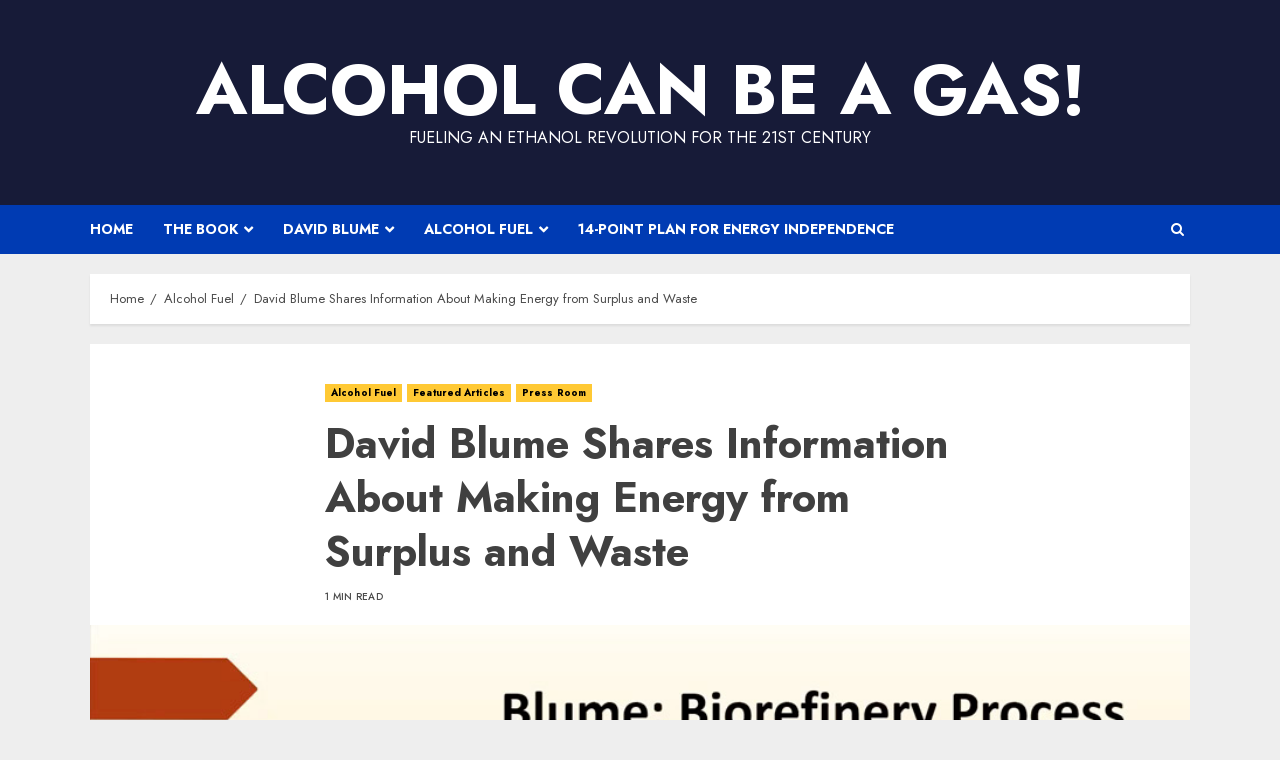

--- FILE ---
content_type: text/css
request_url: https://www.alcoholcanbeagas.com/wp-content/themes/chromenews/woocommerce.css?ver=6.9
body_size: 4148
content:
.woocommerce span.onsale{
	background-color: #d63025;
	color: #fff;
}
.woocommerce .star-rating{
	color: #ffc823;
}
.woocommerce ul.products li.product .button{
	margin-right: 5px;
}
.woocommerce .quantity .qty{
	height: 38px;
}
.woocommerce #respond input#submit:hover, 
.woocommerce a.button:hover, 
.woocommerce button.button:hover, 
.woocommerce input.button:hover,

.woocommerce #respond input#submit.disabled, 
.woocommerce #respond input#submit:disabled, 
.woocommerce #respond input#submit:disabled[disabled], 
.woocommerce a.button.disabled, 
.woocommerce a.button:disabled, 
.woocommerce a.button:disabled[disabled], 
.woocommerce button.button.disabled, 
.woocommerce button.button:disabled, 
.woocommerce button.button:disabled[disabled], 
.woocommerce input.button.disabled, 
.woocommerce input.button:disabled, 
.woocommerce input.button:disabled[disabled],
.woocommerce #respond input#submit, 
.woocommerce a.button, 
.woocommerce button.button, 
.woocommerce input.button,
.woocommerce #respond input#submit.alt, 
.woocommerce a.button.alt, 
.woocommerce button.button.alt, 
.woocommerce input.button.alt{
	background-color: #FFC934;
	color: #000;
}
.woocommerce #respond input#submit.alt:hover, 
.woocommerce a.button.alt:hover, 
.woocommerce button.button.alt:hover, 
.woocommerce input.button.alt:hover{
	background-color: #FFC934;
	color: #000;
}
.woocommerce div.product .woocommerce-tabs .panel{
	padding: 10px;
	background: transparent;
}
.woocommerce #content table.cart td.actions .input-text, 
.woocommerce table.cart td.actions .input-text, 
.woocommerce-page #content table.cart td.actions .input-text, 
.woocommerce-page table.cart td.actions .input-text{
	width: 55%;
	height: 38px;
}

.woocommerce form .form-row {
	padding: 3px 0;
}

.woocommerce form .form-row input.input-text, 
.woocommerce form .form-row textarea{
	padding: 5px;
}
.woocommerce-form__label-for-checkbox.checkbox input[type="checkbox"] {
    position: relative;
    margin-left: 0;
}
.woocommerce a.button, .woocommerce button.button, .woocommerce input.button, .woocommerce #respond input#submit{
	border-radius: 0;
}

.woocommerce div.product .woocommerce-tabs ul.tabs li{
	border-radius: 0;
	border: none;
	/* border-bottom: 1px solid ; */
	background: transparent;
	margin: 0;
}

.woocommerce span#reply-title {
    margin-bottom: 10px;
    display: inline-block;
    font-size: 1.25rem;
    font-weight: 500;
}

.woocommerce div.product .woocommerce-tabs ul.tabs li::before, .woocommerce div.product .woocommerce-tabs ul.tabs li::after {
	display: none;
}

.woocommerce div.product .woocommerce-tabs ul.tabs li.active {
	background: #FFC934;
	color: #fff;
	border-bottom-color: #c5c1c4;
}

/* ------- new additional css ----- */
.woocommerce,
.woocommerce *{
	white-space: normal;
}
.entry-content ul:not([class*="wp-"]):not(.awpa-contact-info).woocommerce-error, 
.entry-content ul:not([class*="wp-"]):not(.awpa-contact-info).woocommerce-info, 
.entry-content ul:not([class*="wp-"]):not(.awpa-contact-info).woocommerce-message{
	padding-left: 3.5em;
}
.woocommerce span.onsale {
	padding: 6px 10px;
	line-height: 1;
	min-width: unset;
	min-height: unset;
	border-radius: 0;
	top: 8px;
	left: 8px;
}
.woocommerce ul.products li.product .onsale {
	margin: 8px;
}
body .entry-content .woocommerce ul.woocommerce-error {
    margin-left: 0;
}
.woocommerce-account .addresses .title .edit,
.woocommerce a.added_to_cart {
	display: inline-block;
	padding: .618em 1em;
	line-height: 1;
	font-weight: 700;
	margin-top: 1em;
}

.woocommerce .cart-collaterals .cart_totals, .woocommerce-page .cart-collaterals .cart_totals,
.woocommerce .cart-collaterals .cross-sells, .woocommerce-page .cart-collaterals .cross-sells {
	width: 100%;
}


body.woocommerce a.added_to_cart:hover,
.woocommerce a.added_to_cart {
	color: #fff;
	background-color: #000;
	background-image: none;
}
.woocommerce-account .addresses .title .edit:hover{
	border: none;
}
.woocommerce #respond input#submit, 
.woocommerce a.button, 
.woocommerce button.button, 
.woocommerce input.button,
.woocommerce .woocommerce-tabs .panel, 
.woocommerce .woocommerce-tabs .panel p ,
.woocommerce #review_form #respond .form-submit input,
.woocommerce ul.products li.product .button,
.woocommerce ul.products li.product .added_to_cart,
.woocommerce table.shop_table p.woocommerce-shipping-destination {
    font-size: 0.875rem;
}
.woocommerce .cart .button, .woocommerce .cart input.button {
	font-size: .875rem;
}

.woocommerce #respond input#submit.alt:hover, 
.woocommerce a.button.alt:hover, 
.woocommerce button.button.alt:hover, 
.woocommerce input.button.alt:hover,
.woocommerce a.added_to_cart:hover {
	/* background-color: #dfdcde;
	color: #515151; */
}
body[class*="woocommerce"] .site-main .edit-link {
    padding-top: 10px;
    display: inline-block;
}
input#wp-comment-cookies-consent {
	margin-top: 5px;
}
.entry-content > [class*="wp-block-"] .woocommerce a:not(.has-text-color).button{
	color: #fff;
}
body.aft-dark-mode .entry-content > [class*="wp-block-"] .woocommerce a:not(.has-text-color).button:hover,
.entry-content > [class*="wp-block-"] .woocommerce a:not(.has-text-color).button:hover{
	color: #4a4a4a;
	border: none;
}
.woocommerce input[type="checkbox"], 
.woocommerce input[type="radio"] {
	vertical-align: middle;
	margin: 0;
}
.woocommerce input[type="checkbox"] + *,
.woocommerce input[type="radio"] + *{
	vertical-align: middle;
}
.woocommerce #content table.cart td.actions .coupon, 
.woocommerce table.cart td.actions .coupon, 
.woocommerce-page #content table.cart td.actions .coupon, 
.woocommerce-page table.cart td.actions .coupon{
	display: flex;
	min-width: 50%;
}
.woocommerce .woocommerce-ordering select {
	padding: 5px;
	min-width: 210px;
}
.woocommerce table.shop_attributes td,
.woocommerce table.shop_attributes th {
	border-right: none;
	border-left: none;
}
.woocommerce table.shop_attributes td {
	font-style: normal;
}

body.aft-dark-mode.woocommerce div.product form.cart .group_table td.woocommerce-grouped-product-list-item__label a,
body.aft-dark-mode.woocommerce #reviews #comments ol.commentlist li .meta {
	color: #fff;
}

body.aft-dark-mode.woocommerce div.product form.cart .variations select {
	color: #fff;
	background-color: rgba(255,255,255,.1);
}
body.aft-dark-mode #add_payment_method table.cart td.actions .coupon .input-text, 
body.aft-dark-mode.woocommerce-cart table.cart td.actions .coupon .input-text, 
body.aft-dark-mode.woocommerce-checkout table.cart td.actions .coupon .input-text,
body.aft-dark-mode.woocommerce #reviews #comments ol.commentlist li .comment-text,
body.aft-dark-mode.woocommerce table.shop_attributes,
body.aft-dark-mode.woocommerce table.shop_attributes td,
body.aft-dark-mode.woocommerce table.shop_attributes th {
	border-color: rgba(255,255,255,.2);
}

.woocommerce .select2-container .select2-selection--single, .woocommerce select, 
.woocommerce-page .select2-container .select2-selection--single, .woocommerce-page select {
    padding: 5px;
    border: 1px solid #ddd;
    border-radius: 0;
	box-shadow: none;
	height: 38px;
}
.woocommerce .select2-container--default .select2-selection--single .select2-selection__arrow,
.woocommerce-page .select2-container--default .select2-selection--single .select2-selection__arrow {
	height: 38px;
}

.select2-container--default .select2-selection--single .select2-selection__rendered {
	padding-left: 0;
}

/* checkout page design refinement */

/* cart page design refinement */
.woocommerce-error::before, .woocommerce-info::before, .woocommerce-message::before {
	top: 50%;
	transform: translateY(-50%);
}
.woocommerce-cart .cart-collaterals .cart_totals table {
	border-bottom: 1px solid rgba(0,0,0,.1);
}
.aft-dark-mode.woocommerce-cart .cart-collaterals .cart_totals table {
	border-color: rgba(255,255,255,.2);
}
.woocommerce-cart .cart-collaterals .cart_totals, 
.woocommerce-cart .cart-collaterals .cross-sells,
.woocommerce table.shop_table.cart {
    border: 1px solid rgba(0,0,0,.1);
}
body.aft-dark-mode #add_payment_method #payment ul.payment_methods, 
body.aft-dark-mode.woocommerce-cart #payment ul.payment_methods, 
body.aft-dark-mode.woocommerce-checkout #payment ul.payment_methods,
body.aft-dark-mode.woocommerce-cart .cart-collaterals .cart_totals, 
body.aft-dark-mode.woocommerce-cart .cart-collaterals .cross-sells {
	border-color: rgba(255, 255, 255, 0.2);
}
.woocommerce-cart .cart-collaterals .cart_totals, 
.woocommerce-cart .cart-collaterals .cross-sells {
	margin-bottom: 20px;
}
.woocommerce-cart .cart-collaterals .cart_totals>h2, 
.woocommerce-cart .cart-collaterals .cross-sells>h2,
.woocommerce table.shop_table.cart thead {
	background-color: #f9f9f9;
	border-bottom: 1px solid rgba(0, 0, 0, 0.1);
}

.woocommerce table.shop_table.woocommerce-table--order-details {
	border-bottom: 1px solid rgba(0, 0, 0, 0.1);
}
body.aft-dark-mode .woocommerce .woocommerce-customer-details address,
body.aft-dark-mode section.woocommerce-order-details,
body.aft-dark-mode.woocommerce table.shop_table.woocommerce-table--order-details {
	border-color: rgba(255,255,255,.2);
}
body.aft-dark-mode section.woocommerce-order-details > h2,
body.aft-dark-mode.woocommerce-cart .cart-collaterals .cart_totals>h2, 
body.aft-dark-mode.woocommerce-cart .cart-collaterals .cross-sells>h2 {
	background-color: rgba(255, 255, 255, 0.1);
}

.woocommerce .cart-collaterals .cross-sells ul.products, 
.woocommerce-page .cart-collaterals .cross-sells ul.products {
	padding: 12px;
}

.woocommerce-cart .cart-collaterals .cart_totals>h2, 
.woocommerce-cart .cart-collaterals .cross-sells>h2 {
	font-size: 1rem;
	padding: 9px 12px;
}

body.aft-dark-mode .woocommerce table.shop_table.cart thead {
	background-color: rgba(255, 255, 255, 0.1);
}

.woocommerce table.shop_table.cart tr {
	border-bottom: 1px solid rgba(0, 0, 0, 0.1);
}

.woocommerce table.shop_table td, 
.woocommerce table.shop_table th {
	font-size: .875rem;
}

.woocommerce form .form-row label {
	font-size: 0.875rem;
}

.entry-content .woocommerce-MyAccount-navigation ul:not([class*="wp-"]):not(.awpa-contact-info) {
	margin: 0;
}
.woocommerce-MyAccount-navigation {
	/* background-color: #dfdcde; */
}
body.aft-dark-mode .woocommerce-MyAccount-navigation {
	/* background-color: #171717; */
}
.woocommerce-checkout .woocommerce-form-coupon-toggle .woocommerce-info{
	margin-top: 20px;
}

.woocommerce-account form.woocommerce-EditAccountForm.edit-account fieldset {
	padding: 0;
	border: none;
	margin-top: 30px;
}
.woocommerce-account form.woocommerce-EditAccountForm.edit-account fieldset p:last-child {margin-bottom: 0;}
.woocommerce-account .entry-content .woocommerce-MyAccount-navigation ul li {
	list-style: none;
}
.woocommerce-account .entry-content .woocommerce-MyAccount-navigation ul li a {
	display: block;
	padding: 4px 20px;
	font-size: 1rem;
}
.woocommerce-account .woocommerce-MyAccount-content p, 
.woocommerce-account .woocommerce-MyAccount-content {
    font-size: .875rem;
}
.woocommerce-account .addresses .title h3 {
    font-size: 1.25rem;
}

.woocommerce-account .entry-content .woocommerce-MyAccount-navigation ul li a:hover {
	border: none;
	background: none;
}
.woocommerce-account .entry-content .woocommerce-MyAccount-navigation ul li.is-active {background-color: rgba(0,0,0,.1);}


body.woocommerce-js form.woocommerce-checkout .woocommerce-checkout-review-order .woocommerce-checkout-review-order-table td {
	padding: 10px 0;
}

.woocommerce #order_review_heading {
    border-width: 1px 1px 0 1px;
    border-style: solid;
    margin-bottom: 0;
    padding: 25px 25px 0;
}

.woocommerce #order_review {
    border-width: 0px 1px 1px 1px;
    border-style: solid;
    margin-bottom: 0;
    padding: 25px 25px;
}
.woocommerce-page .selection,
.woocommerce-page form .form-row input.input-text, .woocommerce-page form .form-row textarea,
.woocommerce #payment label, .woocommerce-page #payment label,
.woocommerce #payment p, .woocommerce-page #payment p {
	font-size: .875rem;
	font-weight: 400;
}
.woocommerce #payment #place_order, .woocommerce-page #payment #place_order,
.woocommerce ul#shipping_method li {
	font-size: .875rem;
}

.woocommerce ul#shipping_method li input {
    vertical-align: middle;
    height: unset;
}

.woocommerce .checkout .col2-set .col-2, .woocommerce-page .checkout .col2-set .col-2,
.woocommerce .checkout .col2-set .col-1, .woocommerce-page .checkout .col2-set .col-1 {
    width: 100%;
}

.woocommerce-page.woocommerce-checkout table.shop_table td, 
.woocommerce-page.woocommerce-checkout table.shop_table th, 
.woocommerce.woocommerce-checkout table.shop_table td, 
.woocommerce.woocommerce-checkout table.shop_table th {
	border-bottom: 1px solid rgb(0 0 0 / 20%);
	font-size: .875rem;
	/* padding: 10px 0; */
}

.woocommerce table.shop_table td, .woocommerce table.shop_table th {
	border: none;
}

.woocommerce-checkout.woocommerce table.shop_table {
	border: 1px solid ;
	-webkit-box-shadow: none;
	        box-shadow: none;
}
#add_payment_method .cart-collaterals .cart_totals table, 
.woocommerce-cart .cart-collaterals .cart_totals table, 
.woocommerce-checkout .cart-collaterals .cart_totals table,
.woocommerce table.shop_table {
	border-collapse: collapse;
}
#add_payment_method .cart-collaterals .cart_totals tr td, 
#add_payment_method .cart-collaterals .cart_totals tr th, 
.woocommerce-cart .cart-collaterals .cart_totals tr td, 
.woocommerce-cart .cart-collaterals .cart_totals tr th, 
.woocommerce-checkout .cart-collaterals .cart_totals tr td, 
.woocommerce-checkout .cart-collaterals .cart_totals tr th{
	/* border-top-color: unset; */
}
.woocommerce table.shop_table tbody th, 
.woocommerce table.shop_table tfoot td, 
.woocommerce table.shop_table tfoot th,
.woocommerce table.shop_table,
.woocommerce table.shop_table td {
	/* border-color: unset; */
	border: none;
}
.woocommerce form.checkout_coupon, 
.woocommerce form.login, 
.woocommerce form.register {
	border-radius: 0;
}
.woocommerce .woocommerce-address-fields p:last-child,
.woocommerce .woocommerce-MyAccount-content form > p:last-child{
    padding: 5px;
}
.woocommerce div.product div.images img {
	margin: 0 auto;
}
.woocommerce div.product .product_title {
	font-size: 1.75rem;
	font-weight: 400;
}
.woocommerce div.product p.price, .woocommerce div.product span.price {
	font-size: 1.2rem;
}
.woocommerce .products ul, .woocommerce ul.products {
	margin-bottom: 0;
}
body.aft-dark-mode .woocommerce-ordering select option {
    background-color: #1f1f1f;
}
.woocommerce ul.products li.product .button {
    margin-top: 5px;
}
.woocommerce ul.products li.product, .woocommerce-page ul.products li.product {
	margin-bottom: 3.8%;
}
.woocommerce-shop .woocommerce-info{
	margin-bottom: 0;
}
body.woocommerce-shop .site-main {
	padding-bottom: 20px;
}
.woocommerce form .woocommerce-input-wrapper label.checkbox  {
	padding-left: 20px;
}
.woocommerce form .form-row .woocommerce-input-wrapper .input-checkbox#mailpoet_woocommerce_checkout_optin {
	margin-left: -20px;
}
.woocommerce div.product .woocommerce-tabs .panel,
.woocommerce div.product .woocommerce-tabs ul.tabs {
	padding: 0;
}
/* ------- newly additional css ----- */

/* font family */
.woocommerce form label {
	font-family: 'Noto Serif', serif;
}
.woocommerce nav.woocommerce-pagination ul li .page-numbers,
.woocommerce form label.wp-block-search__label,
.woocommerce ul.order_details li,
.woocommerce .woocommerce-customer-details address p {
	font-family: Jost;
}

.woocommerce .woocommerce-customer-details address p {
	word-break: break-word;
}

/* order recieved */
.woocommerce .woocommerce-customer-details address p,
.woocommerce .woocommerce-customer-details address,
.woocommerce ul.order_details {
	font-size: .875rem;
}

section.woocommerce-order-details {
    border: 1px solid rgba(0,0,0,.1);
    border-bottom: none;
}
section.woocommerce-order-details > h2 {
    background-color: #f9f9f9;
    border-bottom: 1px solid rgba(0, 0, 0, 0.1);
    font-size: 1rem;
    padding: 9px 12px;
}

/* my account page */
.woocommerce-MyAccount-navigation{
	border: 1px solid rgba(0,0,0,.1);
}
.woocommerce-account .entry-content .woocommerce-MyAccount-navigation ul li {
	border-bottom: 1px solid rgba(0,0,0,.1);
}
.aft-dark-mode .woocommerce form.checkout_coupon, 
.aft-dark-mode .woocommerce form.login, 
.aft-dark-mode .woocommerce form.register,
.aft-dark-mode .woocommerce table.shop_table.cart tr,
.aft-dark-mode .woocommerce-MyAccount-navigation,
.aft-dark-mode.woocommerce-account .entry-content .woocommerce-MyAccount-navigation ul li {
	border-color: rgba(255,255,255,.2);
}

.woocommerce-MyAccount-navigation {
    background-color: unset;
}

/* pagination */
.woocommerce nav.woocommerce-pagination ul li,
.woocommerce nav.woocommerce-pagination ul {
	border: none;
}

.woocommerce nav.woocommerce-pagination ul li .page-numbers {
	display: inline-block;
	min-width: 30px;
	height: 30px;
	line-height: 28px;
	font-size: 14px;
	border: 1px solid ;
	padding: 0 5px;
	margin: 0 3px;
	font-weight: 700;
}

.woocommerce nav.woocommerce-pagination ul li .page-numbers:hover {
	background-color: transparent;
	border-color: #ffcc00;
}

body.aft-dark-mode.woocommerce nav.woocommerce-pagination ul li .page-numbers {
	color: #fff;
}
body.aft-light-mode.woocommerce nav.woocommerce-pagination ul li .page-numbers.current,
body.aft-dark-mode.woocommerce nav.woocommerce-pagination ul li .page-numbers.current {
	color: #000;
	background-color: #ffcc00;
	border-color: #ffcc00;
}

body.aft-light-mode.woocommerce-account .addresses .title .edit,
body.aft-dark-mode.woocommerce-account .addresses .title .edit {
	color: #000;
	background-color: #ffcc00;
}
.woocommerce-account .entry-content .woocommerce-MyAccount-navigation ul li.is-active {
	background-color: #ffcc00;
}
.woocommerce-account .entry-content .woocommerce-MyAccount-navigation ul li.is-active a {
	color: #000;
}

/*dark mode====*/
body.aft-dark-mode .wc-block-components-sort-select__select,
body.aft-dark-mode.woocommerce div.product form.cart .variations th,
body.aft-dark-mode .woocommerce-review-link,
body.aft-dark-mode .woocommerce-MyAccount-content a,
body.aft-dark-mode .woocommerce-MyAccount-navigation a,
body.aft-dark-mode .woocommerce-form a,
body.aft-dark-mode .product_meta a,
body.aft-dark-mode.woocommerce div.product .woocommerce-tabs ul.tabs li:not(.active) a,
body.aft-dark-mode .shop_table a,
body.aft-dark-mode table.cart a, 
body.aft-dark-mode ul.products .woocommerce-loop-product__title,
body.aft-dark-mode .woocommerce-terms-and-conditions-wrapper a,
body.aft-dark-mode legend,
body.aft-dark-mode .woocommerce-ordering select,
body.aft-dark-mode .select2-container--default .select2-selection--single .select2-selection__rendered,
body.aft-dark-mode .woocommerce-error, 
body.aft-dark-mode .woocommerce-info, 
body.aft-dark-mode .woocommerce-message,
body.aft-dark-mode .woocommerce-Tabs-panel,
body.aft-dark-mode .woocommerce-info a,
body.aft-dark-mode .woocommerce-Tabs-panel h2{
	color: #fff;
}

body.aft-dark-mode .woocommerce-ordering select,
body.aft-dark-mode .select2-container--default .select2-selection--single{
	background-color: rgba(255, 255, 255, 0.1);
}
body.aft-dark-mode .woocommerce ul.order_details li,
body.aft-dark-mode.woocommerce div.product .woocommerce-tabs ul.tabs li,
body.aft-dark-mode.woocommerce div.product .woocommerce-tabs ul.tabs li.active,
body.aft-dark-mode.woocommerce div.product .woocommerce-tabs ul.tabs::before,
body.aft-dark-mode #add_payment_method .cart-collaterals .cart_totals tr td, 
body.aft-dark-mode #add_payment_method .cart-collaterals .cart_totals tr th, 
body.aft-dark-mode.woocommerce-cart .cart-collaterals .cart_totals tr td, 
body.aft-dark-mode.woocommerce-cart .cart-collaterals .cart_totals tr th, 
body.aft-dark-mode .woocommerce-checkout .cart-collaterals .cart_totals tr td, 
body.aft-dark-mode .woocommerce-checkout .cart-collaterals .cart_totals tr th,
body.aft-dark-mode .woocommerce table.shop_table td,
body.aft-dark-mode .woocommerce table.shop_table th,
body.aft-dark-mode .woocommerce table.shop_table{
	border-color: rgba(255, 255, 255, 0.2);
}
body.aft-dark-mode .select2-dropdown {
	background: #212121;
}
body.aft-dark-mode .wc-block-components-sort-select__select,
body.aft-dark-mode .woocommerce-error, 
body.aft-dark-mode .woocommerce-info, 
body.aft-dark-mode .woocommerce-message,
body.aft-dark-mode #add_payment_method #payment, 
body.aft-dark-mode.woocommerce-cart #payment, 
body.aft-dark-mode.woocommerce-checkout #payment{
	background: rgba(255, 255, 255, 0.1);
}
body.aft-dark-mode .wc-block-components-sort-select__select,
body.aft-dark-mode.woocommerce .select2-container .select2-selection--single, body.aft-dark-mode.woocommerce select, 
body.aft-dark-mode.woocommerce-page .select2-container .select2-selection--single, body.aft-dark-mode.woocommerce-page select {
	border-color: transparent;
}
body.aft-dark-mode .select2-container--default .select2-results__option[aria-selected=true], 
body.aft-dark-mode .select2-container--default .select2-results__option[data-selected=true] {
    background-color: rgba(255,255,255,.1);
}
/*dark mode====*/

/* overwrite plugin css */
.wc-block-components-sort-select__select {
	padding: 5px;
}
#add_payment_method .wc-proceed-to-checkout:last-child a.checkout-button, 
.woocommerce-cart .wc-proceed-to-checkout:last-child a.checkout-button, 
.woocommerce-checkout .wc-proceed-to-checkout:last-child a.checkout-button{
	margin-bottom: 0;
}
#add_payment_method .wc-proceed-to-checkout a.checkout-button, 
.woocommerce-cart .wc-proceed-to-checkout a.checkout-button, 
.woocommerce-checkout .wc-proceed-to-checkout a.checkout-button{
	display: inline-block;
	font-size: .875rem;
    padding: 0.875em 1em;
    text-transform: uppercase;
}
#add_payment_method .wc-proceed-to-checkout:last-child, 
.woocommerce-cart .wc-proceed-to-checkout:last-child, 
.woocommerce-checkout .wc-proceed-to-checkout:last-child{
	padding-bottom: 0;
}
#add_payment_method .wc-proceed-to-checkout, 
.woocommerce-cart .wc-proceed-to-checkout, 
.woocommerce-checkout .wc-proceed-to-checkout{
	padding-top: 0;
	margin: 12px;
	text-align: right;
}
.woocommerce-cart .entry-content {
	margin-bottom: 0;
}

.woocommerce-active .entry-content .wc-block-featured-category__wrapper .wp-block-button__link,
.entry-content .wc-block-grid__product-add-to-cart.wp-block-button .wp-block-button__link,
.wc-block-grid__product-add-to-cart.wp-block-button .wp-block-button__link,
.woocommerce div.product .woocommerce-tabs ul.tabs li a {
	background-image: none;
	transition: none;
}
.wp-block-button__link {
	border-radius: 0;
}
.woocommerce div.product .woocommerce-tabs ul.tabs li a:hover {
	border: none;
}

.woocommerce h2, .cart-collaterals h3, .woocommerce-tabs.wc-tabs-wrapper h2 {
	font-size: 24px;
}

/* css refinements here */
.woocommerce h2,
.cart-collaterals h3,
.woocommerce-tabs.wc-tabs-wrapper h2 {
	margin-top: 0;
}
body.woocommerce-page.aft-section-layout-background #content.container-wrapper {
	margin-bottom: 20px;
}
body.woocommerce-page.aft-section-layout-background form.login,
body.woocommerce-page.aft-section-layout-background .entry-content {
	margin-bottom: 0;
}
.woocommerce a.remove {
	line-height: 0.9;
	font-weight: 500;
}
.woocommerce ul.products li.product a {
	border: none;
}
/* boxed background css here */
.aft-light-mode.aft-section-layout-background.single-product header.entry-header,
.aft-light-mode.aft-section-layout-background.woocommerce-page main.site-main {
	background-color: #fff;
	-webkit-box-shadow: 0 2px 2px 0 rgb(0 0 0 / 8%);
    box-shadow: 0 2px 2px 0 rgb(0 0 0 / 8%);
	padding: 20px;
}
.aft-section-layout-background.single-product header.entry-header,
.aft-section-layout-background.single-product header.entry-header {
	margin-top: 20px;
	margin-bottom: 20px;
}
.aft-dark-mode.aft-section-layout-background.single-product header.entry-header,
.aft-dark-mode.aft-section-layout-background.woocommerce-page main.site-main {
	background-color: #111;
	padding: 20px;
}

/* variable product */

.woocommerce div.product form.cart .variations td, 
.woocommerce div.product form.cart .variations th {
	display: block;
	color: #404040;
	padding: 0;
	text-align: left;
}

.woocommerce div.product .product_meta a,
.woocommerce div.product form.cart .reset_variations {
	border-bottom: 1px solid #fbc934;
}


/* woocommerce widgets */
body .entry-content > [class*="wp-block-"] li.wc-block-grid__product {
	border-color: transparent;
}
.wc-block-stock-filter .wc-block-stock-filter-list li input {
	vertical-align: middle;
	margin-top: 0;
}
.wc-block-stock-filter .wc-block-stock-filter-list li label {
	vertical-align: middle;
	margin-bottom: 0;
	margin-left: 10px;
}
body.aft-dark-mode .entry-content .wp-block-button__link,
body.aft-light-mode .entry-content .wp-block-button__link{
	font-size: .875rem;
	padding: .618em 1em;
	text-transform: uppercase;
	border: none;
	font-weight: 700;
}
.wc-block-grid__products .wc-block-grid__product-image img {
	margin: 0;
}
.wc-block-grid__products .wc-block-grid__product-rating {
	color: #fcb900;
}
.wc-block-grid__products .wc-block-grid__product-onsale {
	position: absolute;
	top: 15px;
	right: 10px;
	padding: 0;
	border: none;
}
.wc-block-grid__products .wc-block-grid__product-onsale span {
	background-color: #d63025;
	color: #fff;
	padding: 6px 10px;
    line-height: 1;
    min-width: unset;
    min-height: unset;
	border-radius: 0;
	display: inline-block;
}
body.aft-dark-mode .entry-content > [class*="wp-block-"] .wp-block-button__link, 
body.aft-light-mode .entry-content > [class*="wp-block-"] .wp-block-button__link{
	background-color: #fcb900;
	color: #202020;
}

@media screen and (max-width: 990px) {
    body.woocommerce-page.aft-section-layout-background #content.container-wrapper main.site-main{
        margin-bottom: 20px;
	}
}

@media screen and (max-width: 480px) {
	.woocommerce ul.products[class*=columns-] li.product, 
	.woocommerce-page ul.products[class*=columns-] li.product {
		width: 100%;
	}
}